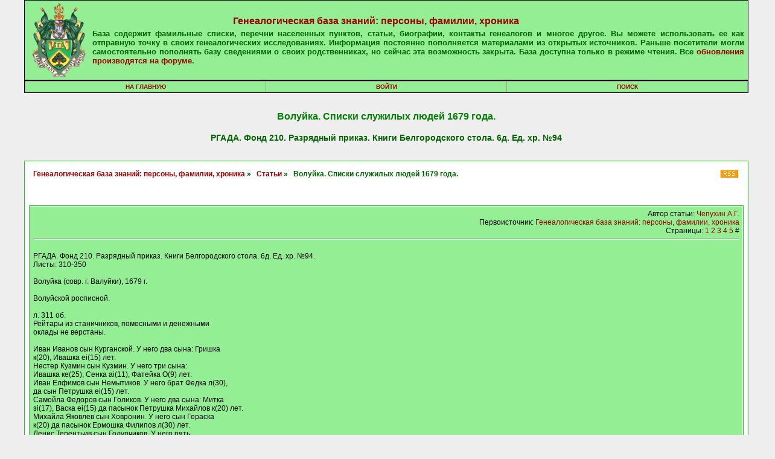

--- FILE ---
content_type: text/html; charset=windows-1251
request_url: https://baza.vgd.ru/11/77681/?pg=all
body_size: 17685
content:
<!DOCTYPE HTML PUBLIC "-//W3C//DTD HTML 4.0 Transitional//EN">
<html><head>
<meta name="yandex-verification" content="9414f5561578534f" />

<link rel="image_src" href="https://vgd.ru/img/vgdfeed.gif" />
<meta name="viewport" content="width=device-width, initial-scale=0.8">
<meta name="yandex-verification" content="715c8797ce348dc5" />
<meta name="mrc__share_description" content="На этой странице сайта 'Всероссийское генеалогическое древо' может быть интересная вам информация о ваших предках:">
<!--
<script type="text/javascript" src="https://vk.com/js/api/share.js?9" charset="windows-1251"></script>
-->
<script type="text/javascript">

document.addEventListener('DOMContentLoaded', function() {
//   console.log('document is ready. I can sleep now');

var sh;
var ls;

sh=document.location.host;
//alert (sh);
ls=document.getElementsByTagName('a');

//console.log(sh);

//if (false)
for (i=0; i<ls.length;i++)
{
//console.log(ls[i].host);

if((ls[i].host!=sh)
&&
(ls[i].host!='vgd.ru')
&&
(ls[i].host!='docs.vgd.ru')
&&
(ls[i].host!='www.vgd.ru')
&&
(ls[i].host.toUpperCase().indexOf("YOUDO.COM") == -1)
&&
(ls[i].host!='youdo.ru')
&&
(ls[i].host!='www.youdo.ru')
&&
(ls[i].host!='youdo.com')
&&
(ls[i].host!='www.youdo.com')
&&
(ls[i].host!='forum.vgd.ru')
&&
(ls[i].host!='baza.vgd.ru')
&&
(ls[i].host!='base.vgd.ru')
&&
(ls[i].host!='top.list.ru')
&&
(ls[i].host!='liveinternet.ru')
//&&
//(ls[i].host!='yandex.ru')
&&
(ls[i].host!='top100.rambler.ru')
&&
(ls[i].host!='www.liveinternet.ru')
&&
(ls[i].host!='intboard.ru')
&&
(ls[i].host!='www.nic.ru')
&&
(ls[i].host!='nic.ru')
&&
(ls[i].host!='yandex.ru')
&&
(ls[i].host!='money.yandex.ru')
&&
(ls[i].host!='an.yandex.ru')
&&
(ls[i].host!='www.yandex.ru')
&&
(ls[i].host!='russia-israel.ru')
&&
((ls[i].host).length > 1)
&&
(ls[i].protocol!='javascript:')
)
    {
	ls[i].href='https://'+sh+'/go/go.php?url='+ls[i].href;
	console.log('https://'+sh+'/go/go.php?url='+ls[i].href);
    }
else
if (ls[i].href.indexOf('://www.vgd.ru/index.php?t=') != -1)
    {
	console.log(ls[i].href);
	ls[i].host='baza.vgd.ru';
    }
}}
);
</script>



<meta name="description" content="Статья на тему 'Волуйка. Списки служилых людей 1679 года.' (РГАДА. Фонд 210. Разрядный приказ. Книги Белгородского стола. 6д. Ед. хр. №94). Опубликована: 12.01.2010" />

<meta http-equiv="Content-Type" content="text/html; charset=windows-1251"/>
<title>
Волуйка. Списки служилых людей 1679 года. :: Статьи</title>
<base href="//baza.vgd.ru">
<link rel="stylesheet" href="//baza.vgd.ru/styles/vgd/vgd.css?v=1" type="text/css"><link rel="alternate" type="application/rss+xml" title="Волуйка. Списки служилых людей 1679 года." href="rss.php?t=77681&amp;count=10"><script type="text/javascript" src="styles/common.js" defer="defer"></script>
</head><body onLoad="ch_imgs();">
<table align=center class="title" width=100%><tr><td><a href="https://www.vgd.ru/"><img src="//baza.vgd.ru/genealogy-icons.png" border=0 alt="Всероссийское Генеалогическое Древо"></a></td>
<td>


<h4 style="position: relative; left: -70px; margin: 5px 5px 1px 5px; font-size: 16px; font-weight: bolder; font-family: Arial; text-align: center;"><a href="./">Генеалогическая база знаний: персоны, фамилии, хроника</a></H4>
<table align="left"><tr><td><H2><p  align="justify"><font size=-1>База содержит фамильные списки, перечни населенных пунктов, статьи, биографии, контакты генеалогов и многое другое.
Вы  можете использовать ее как отправную точку в своих генеалогических
исследованиях. Информация постоянно пополняется материалами из
открытых  источников. Раньше посетители могли самостоятельно пополнять
базу сведениями о своих родственниках, но сейчас эта возможность закрыта. База
доступна только в режиме чтения. Все <a href='https://forum.vgd.ru'>обновления производятся на форуме</a>.</font>
</p>
</H2>
</td>
</table></td>
</tr></table>
<table cellspacing=1 align=center class="mainmenu"><tr>
<td class="menuentry"><a href="https://www.vgd.ru">На главную</a></td>
<!--<td class="menuentry2"><a href="index.php?a=rules&amp;m=profile">РЕГИСТРАЦИЯ</a></td>-->
<td class="menuentry"><a href="index.php?a=login&amp;m=profile">Войти</a></td>
<!--<td class="menuentry"><a href="index.php?a=listusers&amp;m=profile">Пользователи</a></td>-->
<!--<td class="menuentry"><a href="index.php?a=online&amp;m=profile">Присутствующие</a></td>-->
<!--<td class="menuentry"><a href="index.php?m=search">Поиск</a></td>-->
<td class="menuentry"><a href="https://vgd.ru/search/">Поиск</a></td>
<!--<td class="menuentry"><a href="index.php?m=filelist">Файлы</td>-->
<!--<td class="menuentry"><a href="index.php?m=newpost&amp;a=view_updated">Обновившиеся темы</a></td>-->
</tr></table>

<center><h1 style='margin: 30px 0px 0px 0px;'>Волуйка. Списки служилых людей 1679 года.</h1><br><h2 style='text-align: center; margin: 0px 150px 30px 150px;'>РГАДА. Фонд 210. Разрядный приказ. Книги Белгородского стола. 6д. Ед. хр. №94</h2></center>
<table align=center class="outertable" cellspacing=1 cellpadding=6><tr>


<td>
<table align=center class="locations" cellspacing=1 cellpadding=6><tr><td><h6>
<a class=inverse href="index.php">Генеалогическая база знаний: персоны, фамилии, хроника</a> &raquo; &nbsp; <a class=inverse href="11/">Статьи</a> &raquo; &nbsp; Волуйка. Списки служилых людей 1679 года.</h6></td><td width="1" align="right">

<!--
<script type="text/javascript" src="//yandex.st/share/share.js" charset="utf-8"></script>
<div class="yashare-auto-init" data-yashareL10n="ru" data-yashareType="icon" data-yashareQuickServices="yaru,vkontakte,facebook,twitter,odnoklassniki,moimir,lj,friendfeed,moikrug,gplus,pinterest,surfingbird" style="text-align: right; margin: 0px;"></div>
-->

</td><td width="0" align="right" style="margin-left: 0px; margin-right: 0px; padding-left: 0px; padding-right: 0px;">
</td>

<td width=32><a href="rss.php?t=77681&amp;count=10">
<img border=0 alt="RSS" src="//baza.vgd.ru/styles/vgd/rss.png"></a></tr></table>
<br><div style='padding: 0px 0px 10px 0px;'><center>

<table>
<tr>
<td style="width: auto;">

</td>
<td>

<!-- Yandex.RTB R-A-191795-7 -->
<div id="yandex_rtb_R-A-191795-7"></div>
<script type="text/javascript">
    (function(w, d, n, s, t) {
        w[n] = w[n] || [];
        w[n].push(function() {
            Ya.Context.AdvManager.render({
                blockId: "R-A-191795-7",
                renderTo: "yandex_rtb_R-A-191795-7",
                async: true
            });
        });
        t = d.getElementsByTagName("script")[0];
        s = d.createElement("script");
        s.type = "text/javascript";
        s.src = "//an.yandex.ru/system/context.js";
        s.async = true;
        t.parentNode.insertBefore(s, t);
    })(this, this.document, "yandexContextAsyncCallbacks");
</script>

</td>
<td style="width: auto;">

</td>
</tr>
</table>

<!--
<A href="http://forum.vgd.ru/151/?a=poisk_ludej" target="_top">Поиск людей</A> с помощью генеалогического сообщества
-->

</center></div><table class="innertable" width="100%" cellpadding=15 cellspacing=1>
<tr><td class="article"><div style="text-align: right">
Автор статьи: <a href="mailto:chepukhin@tolcom.ru">Чепухин А.Г.</a><br>
Первоисточник:
<a href="//baza.vgd.ru">Генеалогическая база знаний: персоны, фамилии, хроника</a><br>
Страницы: <a href="11/77681/?pg=0">1</a> <a href="11/77681/?pg=1">2</a> <a href="11/77681/?pg=2">3</a> <a href="11/77681/?pg=3">4</a> <a href="11/77681/?pg=4">5</a> #</div><hr><br>
  РГАДА. Фонд 210. Разрядный приказ. Книги Белгородского стола. 6д. Ед. хр. №94.<br />Листы: 310-350 <br /><br />Волуйка (совр. г. Валуйки), 1679 г.<br /><br />Волуйской росписной. <br /><br />л. 311 об.<br />Рейтары из станичников, помесными и денежными<br />оклады не верстаны.<br /><br />Иван Иванов сын Курганской. У него два сына: Гришка<br />к(20), Ивашка еi(15) лет.<br />Нестер Кузмин сын Кузмин. У него три сына:<br />Ивашка ке(25), Сенка аi(11), Фатейка О(9) лет.<br />Иван Елфимов сын Немытиков. У него брат Федка л(30),<br />да сын Петрушка еi(15) лет.<br />Самойла Федоров сын Голиков. У него два сына: Митка<br />зi(17), Васка еi(15) да пасынок Петрушка Михайлов к(20) лет.<br />Михайла Яковлев сын Ховронин. У него сын Гераска<br />к(20) да пасынок Ермошка Филипов л(30) лет.<br />Денис Терентьив сын Голупчиков. У него пять<br />братов: Андрюшка ле(35), Гаврилка ке(25), Митка кг(23),<br />Ивашка зi(17), Стенка гi(13); у него ж два сына: Гришка<br />Оi(19), Федка з(7) лет.<br />Михайла Логвинов сын Логвинов. У него четыре сына:<br />л. 312.<br />Логвинка ле(35), Ивашка к(20), Антошка еi(15), Фомка з(7) лет.<br />Данила Марков сын Макаров. У него два сына: Нестерка<br />ке(25), Сенка аi(11) лет.<br />Григорей Андреев сын Шунин. У него два брата: Право<br />торка ле(35), Ивашка ке(25) да сын Семиешка i(10) лет.<br />Артемей Василев сын Ащеулов. У него три сына:<br />Митка ке(25), Гришка к(20), Митка i(10) лет.<br />Петр Сергеев сын Резанов. У него зять Мишка Семе<br />нов сын л(30) лет.<br />Яков Лукянов сын Голев. У него сын Ивашка л(30) лет.<br />Антон Иванов сын Поминов. У него брат Гаврилка л(30)<br />да два сына: Алешка еi(15), Якушка О(9) лет.<br />Тимофей Михайлов сын Уваров. У него брат Пронка ле(35)<br />да сын Гришка ке(25) лет.<br />Федор Петров сын Лобанин. У него три сына: Фомка лг(33),<br />л. 312 об.<br />Логвинка зi(17), Ивашка i(10) лет.<br />Назар Кузмин сын Ловягин. У него брат Гришка л(30)<br />да три сына: Антошка зi(17), Юрка вi(12), Терешка е(5) лет.<br />Григорей Логвинов сын Логвинов. У него брат Исанка л(30)<br />да сын Федотка г(3) лет.<br />Селиван Родионов сын Антонов. У него сын Афонка г(3) лет.<br />Голохтион Василев сын Адоевцов. У него брат Гришка<br />ке(25) лет.<br />Степан Тихонов сын Кочетыгов. У него брат Мишка<br />ка(21) лет.<br />Федор Федоров сын Ветров. У него брат Филка л(30) да сын<br />Максимка гi(13) лет.<br />Гаврила Меркулов сын Пригаринов. У него три сына:<br />Мишка зi(15), Якушка гi(13), Паршка з(7) лет.<br />Корней Родионов сын Антонов. У него три сына: Васка ке(25),<br />л. 313<br />Фролка иi(18), Логвинка и(8) лет.<br />Иван Алексеев сын Малютин. У него сын Васка е(5) да па<br />сынок Корнюшка аi(11) лет<br />Козма Ананев сын Сторокожей. У него пят сынов:<br />Ивашка болшой л(30), Ивашка меншой к(20), Левка зi(17),<br />Ивашка i(10), Куземка О(9) лет.<br />Андрей Григорев сын Тимошинов. У него три сына:<br />Серешка еi(15), Левка и(8), Алешка е(5) лет.<br />Родион Андреев сын Полтинин. У него брат Холимо<br />шка ле(35) лет.<br />Иван Андреев сын Антюхин. У него сын Прошка<br />еi(15) лет.<br />Игнат Афонасьев сын Бессонов. У него брат Левка<br />к(20) лет.<br />Яков Андреев сын Щокин. У него два сына: Кузем<br />ка ке(25), Ивашка к(20) лет.<br />л.313 об.<br />Иван Михайлов сын Уваров. У него два сына: Ивашка<br />ле(35), Бариска дi(14) лет.<br />Фрол Ивьевив сын Герасимов. У него брат Ларка ке(25)<br />да сын Микитка вi(12) лет.<br />Петр Аристов сын Косого. У него два сына: Данилка<br />к(20), Ивашка гi(13) лет.<br />Степан Лазарев сын Ланин. У него два брата: Максимка<br />ке(25), Ивашка к(20), да сын Лучка з(7) лет.<br />Гаврила Наумов сын Катунин. У него два сына:<br />Бариска ке(25), Мишка i(10) лет.<br />Гаврила Исаев сын Тишеков. У него три сына: Улянка<br />еi(15), Фролка вi(12), Ермошка О(9) лет.<br />Микифор Григорев сын Ильин. У него два сына: Федка<br />ке(25), Федка к(20) лет.<br />Иван Дмитриев сын Петелин. У него сын Максимка ке(25),<br />да два внука: Васка еi(15), Ивашка вi(12) лет.<br />л.314<br />Игнат Григорев сын Хахилев. У него брат Моска ке(25)<br />да сын Федка еi(15) лет.<br />Фома Максимов сын Бабенков. У него три брата:<br />Ивашка л(30), Пашка ке(25), Логвинка к(20) лет.<br />Федор Гаврилов сын Кузнецов. У него брат Афонка<br />л(30) лет.<br />Кирила Сидоров сын Щетинин. У него два брата:<br />Илюшка ке(25) да Илюшка ж еi(15) лет.<br />Матвей Федоров сын Шеломов. У него брат Трушка<br />к(20) лет.<br />Григорей Осипов сын Голиков. У него брат Юрка к(20) лет.<br />Фрол Михайлов сын Шацкой. У него два брата: Кост<br />ка л(30 да Марчка к(20) лет.<br />Иван Евдокимов сын Волков. У него брат Савка к(20) лет.<br />Афонасей Сидоров сын Жиров. У него два брата: Мишка ке(25),<br />л. 314 об.<br />Стенка кг(23) лет.<br />Леонтей Дмитреив сын Сизого. У него два сына:<br />Петрушка ке(25), Мартинка к(20) лет.<br />Фрол Мелентьев сын Кровопусков. У него три сына:<br />Илюшка к(20), Васка зi(17), Филка вi(12) лет.<br />Игнатей Иванов сын Сторокожев. У него два брата:<br />Алешка зi(15), Бариска i(10) лет.<br /><br />Всево полковые службы рейтар Н(50) человек,<br />де(тей) у них, и брати, и племянников, и всяких свойственников<br />РИ(108) человек.<br /><br />л. 315<br />Городовые службы станичные атоманы и ездоки, поме<br />сными и денежны(ми) оклады не верстаны.<br /><br />                     А(1) Станица<br />                         атоман<br />Терентей Федосеев сын Корякин. У него три сына: Сенка<br />кв(22), Семиешка дi(14), Афонка вi(12) лет.<br />                         ездоки:<br />Тимофей Семенов сын Колачников. Адинак.<br />Иван Сидоров сын Носатого. У него два брата: Серешка<br />ка(21), Мишка еi(15) лет.<br />Василей Колинин сын Корытов. Адинак.<br />Кирила Иванов Санеев. У него сын Федка о(9) да зять<br />Екимка Василив ле(35) лет.<br />Мокей Родионав сын Грибанов. У него брат Ивашка л(30) лет.<br />л. 315 об.<br />                      В(2) Станица<br />                          атоман<br />Афонасей Иванов сын Мухин. Одинак.<br />                          ездоки:<br />Козма Гаврилов Кочкин. У него два брата: Андрюшка<br />л(30), Еремка кг(23) лет.<br />Прокофей Игнатив сын Фролов. У него два сына: Филка и(8),<br />Ивашка з(7) лет.<br />Данила Сергеев сын Ребинин. У него два брата: Ивашка Оi(19),<br />Артюшка i(10) лет.<br />Афонасей Герасимов сын Шевелев. У него два сына: Кирюшка<br />вi(12), Ивашка и(8) лет.<br />Афонасей Антонов сын Жерлицын. У него два брата:<br />Якушка к(20), Пронка еi(15) лет.<br /><br />                      Г(3) Станица<br />                         атоман<br />Григорей Самсонов сын Худеков. У него сын Пронка кв(22)<br />л.316<br />да внук Бариска вi(12) лет<br />                          ездоки:<br />Мокей Михайлов сын Алтухов. У него два сына: Федка<br />кв(22), Сенка к(20) лет.<br />Федор Иванов сын Яковлев. Адинак.<br />Назар Сидоров сын Еремин. У него брат<br />Демка ке(25) лет.<br />Иван Свиридов сын Свиридов. У него четыре бра<br />та: Федка л(30), Якушка ке(25), Куземка еi(15),<br />Ивашка аi(11) лет.<br /><br />                       Д(4) Станица<br />                          атоман<br />Леонтей Семенов сын Подшивалов. У него три сына:<br />Матюшка зi(15), Ивашка дi(14) да Ивашка ж вi(12) лет.<br />                         ездоки:<br />Алексей Герасимов сын Авчинников. У него два сына:<br />Логвинка к(20), Гераска иi(18) лет.<br />л. 316 об.<br />Алексей Максимов сын Винокуров. Адинак.<br />Савелей Симонов сын Шацкой. У него сын Гришка<br />кв(22) да зять Якушка Петров сын Нефедов ке(25) лет.<br />Харлан Терентьев сын Долгова. У него сын Петрушка<br />О(9) да племянник Петрушка Семенов сын Князев вi(12) лет.<br /><br />                     Е(5) Станица<br />                          атоман<br />Иван Аникеев сын Деревенской. У него два брата:<br />Куземка да Демка по гi(13) лет.<br />                          ездоки:<br />Михайла Иванов сын Русанов. У него два сына: Петрушка<br />зi(15) Иевка дi(14) лет.<br />Евдоким Володимеров сын Милохин. У него брат Ми<br />шка л(30) лет.<br />Федор Порфенов сын Углов. У него брат Аврамка ке(25) лет.<br />Василей Максимов сын Максимов. У него два сына:<br />л. 317<br />Малешка ке(25), Алешка к(20) лет.<br /><br />                    S(6) Станица<br />                        атоман<br />Григорей Иванов сын Чюрсин. У него сын Оска к(20) лет.<br />                        ездоки:<br />Григорей Микитин сын Межеков. Адинак.<br />Леонтей Авилов сын Девочкин. У него брат Фомка<br />вi(12) лет.<br />Дмитрей Кузмин сын Прибылого. У него брат Алешка еi(15) лет.<br />Борис Михайлов сын Авчинников. У него два брата: Ро<br />машка к(20), Алешка еi(15) да сын Данилка О(9) лет.<br />Лукьян Семенов сын Шварев. У него три сына: Митка к(20),<br />Федотка Оi(19), Гришка еi(15) лет.<br /><br />                     З(7) Станица<br />                         атоман<br />Родион Иванов сын Савелив. У него брат Матюшка к(20) лет.<br />                         ездоки:<br />Сергей Артемов сын Стренков. У него брат Петрушка к(20) лет.<br />л. 317 об.<br />Иван Иванов сын Сурин. У него сын Петрушка и(8) лет.<br />Терентей Петров сын Рысухин. У него два сына: Ивашка<br />да Ивашка ж дi(14) лет.<br />Сергей Иванов сын Деревенской. У него сын Екимка еi(15) лет.<br />                      из рейтар:<br />по розбору в нынешнем во рпз(187/1679)м году за розореня воинскими<br />людей и за скудость и за одиночества отставлен и служит<br />ездоцкоя службу:<br />Юрья Савостьянов сын Волков. У него два сына: Ивашка<br />гi(13), Ивдокимка i(10) лет.<br /><br />                   И(8) Станица<br />                      атоман<br />Тимофей Максимов сын Гвоздев. У него два сына: Данилка<br />еi(15), Якушка О(9) лет.<br />                      ездоки:<br />Дмитрей Иванов сын Иванов. У него три сына: Алешка зi(17), Макси<br />мка еi(15), Федка i(10) лет.<br /><br />л.318<br />Конныя стрелцы<br /><br />Оксен Родионав сын Косков. У него сын Митка гi(13) лет.<br />Кузма Евсевев сын Алтобаевской. У него брат<br />Бариска кв(22) лет.<br />Кирила Елистратов сын Косков. У него два сына:<br />Якушка зi(15), Наумка вi(12) лет.<br />Иван Данилов сын Бесхмелицын. У него пасынок<br />Титка и(8) лет.<br />Леонтей Степанов сын Глаткой. У него три сына:<br />Екимка кв(22), Елистратка вi(12), Лазарка г(3) лет.<br />Тимофей Ерофеев сын Зиборов. Адинак.<br />Иван Колинин сын Корытав. У него брат Мишка кг(23) лет.<br />Осип Филипов сын Пригаринав. У него сын Сенка<br />О(9) лет.<br />л. 318 об.<br />Илья Тимофеев сын Тинков. У него два сына: Петруш<br />ка еi(15), Потапка вi(12) лет.<br />Логвин Филипов сын Пригаринав. У него брат Васка<br />ке(25) лет.<br />Агафон Иванов сын Харин. У него брат Сазонка ке(25) лет.<br />Афонасей Федоров сын Кочетав. У него два бра<br />та: Петрушка к(20), Васка еi(15) лет.<br />Иван Борисав сын Косков. Адинак.<br />Петр Филипав сын Худяков. У него сын Серешка кв(22) лет.<br />Иван Микитин сын Панин. У него два сына: Игнашка Оi(19),<br />Алешка гi(13) лет.<br />Иван Володимерав сын Нефедав. У него брат Савка<br />Оi(19) лет.<br />Донила Иванов сын Кудрявцав. Адинак.<br />Восилей Восилев сын Панин. Адинак.<br />л. 319<br />Иван Восилев сын Панин. Адинак.<br />Иван Иванов сын Дуткин. У него сын Митка к(20) лет.<br />Родион Дорофеев сын Елшин. У него сын Ермолка<br />вi(12) лет.<br />Иван Андреев сын Полтинин. У него сын Васка вi(12) лет.<br />Наум Иванов сын Юдин. У него четыря брата: Фетка ке(25),<br />Сенка ке(25), Митка иi(18), Алешка еi(15) лет.<br />Ульян Ларионав сын Селиверстав. У него два сына: Ромаш<br />ка еi(15), Алешка е(5) лет.<br />Борис Зотав сын Смирного. У него брат Микитка иi(18) лет.<br />Кондратей Аникеев сын Анисимав. У него зят Якушка<br />ле(35) да пасынак Ивашка О(9) лет.<br />Яков Елистратов сын Шевеков. У него сын Якушка<br />i(10) лет.<br />л. 319 об.<br />Фома Емелянав сын Шерапав. У него сын Митка иi(18) лет.<br />Восилей Родионав сын Потанин. У него брат Петрушка к(20) лет.<br />Осип Афонасев сын Ченцов. У него три сына: Панкрашка к(20),<br />Федка еi(15), Гришка i(10) лет.<br />Юря Андреев сын Полтинин. У него сын Митка Оi(19) лет.<br />Молофей Кузмин сын Лихвенцав. Адинак.<br />Еуфим Савостьянав сын Змеяв. Адинак.<br />Ларион Тимофеев сын Коренев. У него брат Юрка ке(25) лет.<br />Восилей Дмитреяв сын Жаров. У него сын Савка е(5) лет.<br />Степан Иванов сын Полтинин. У него брат Лунка кг(23) лет.<br />Яков Мотвеев сын Акиншин. У него брат Куземка ме(45) лет.<br />Родион Иванов сын Нефедов. У него сын Матюшка е(5) лет.<br />Восилей Микитин сын Пригаринав. У него брат Бориска<br />Оi(19) лет.<br />л. 320<br />Восилей Филипав сын Найденав. Адинак.<br />Архип Игнатов сын Конанов. Адинак.<br />Сергей Говрилов сын Деревенскай. У него сын Куска е(5) лет.<br />Восилей Афонасев сын Волканитинав. Адинак.<br />Степан Восилив сын Жариков. У него брат Юрка кг(23) лет.<br />Сафрон Ларионав сын Звягин. У него брат Федка кг(23) лет.<br />Михайла Зотов сын Зеленинов. У него два брата:<br />Лазарка Оi(19), Алешка гi(13) лет.<br />Борис Анофреяв Звягин. У него брат Ивашка ле(35) лет.<br />Фрол Степанав сын Храпов. У него два сына: Ивашка л(30),<br />Евсейка е(5) лет.<br />Андрей Аносав сын Жерлицын. У него сын Васка гi(13) лет.<br />Ананя Потапав сын Рысухин. Адинак.<br />л. 320 об.<br />Афонасей Оксенав сын Касков. У него брат Стенка кг(23) лет.<br />Иван Афонасев сын Турандин. У него брат Поликарпка кг(23) лет.<br />Федар Елистратов сын Шербаков. У него пасынак Алешка гi(13) лет.<br />Федар Андреев сын Шушпонав. У него два брата: Петрушка<br />кг(23), Архипка иi(18) лет.<br />Илья Ильин сын Шумилин. У него три брата: Говрилка<br />к(20), Васка еi(15), Максимка гi(13) лет.<br />Матвей Говрилов сын Межаков. Адинак.<br />Родион Прокофьев сын Копылов. У него два брата:<br />Куземка ке(25), Демка к(20) лет.<br />Тимофей Степанав сын Адоевцав. У него племянник<br />Ивашка кг(23) да зять Игнашка ке(25) лет.<br />Перфилей Петров сын Нефедов. Адинак.<br />Савелей Перфилев сын Петров. У него брат Ивашка кв(22) лет.<br />л. 321<br />Трофим Иванов сын Монаков. У него брат Акимка к(20) лет.<br />Авдей Михайлов сын Золатарев. У него сын Петрушка еi(15) лет.<br />Ларион Семенов сын Звягин. У него сын Артюшка к(20) лет.<br />Андрей Григорев сын Чюжинав. У него сын Мишка аi(11) лет.<br />Семен Торасов сын Зайцев. У него сын Акимка ке(25) лет.<br />Наум Говрилов сын Волканитинав. Адинак.<br />Михайло Антонав сын Гребенкин. У него два брата: Ларка<br />ке(25), Говрилка еi(15) лет.<br />Марка Михайлов сын Звягин. У него сын Фетка к(20) лет.<br />Герасим Денисов сын Сумин. Адинак.<br />Лукян Авдеев сын Маркав. У него два сына: Васка л(30),<br />Тимошка ке(25) лет.<br />Совелей Деменетьев сын Нойденав. У него брат Говрилка<br />к(20) лет.<br />л. 321 об.<br />Иван Ильин сын Беляев. У него два брата: Данилка<br />к(20), Евтюшка еi(15) лет.<br />Игнатей Корнеев сын Духин. Адинак.<br />Козма Петров сын Кочкин. У него брат Евдокимка л(30) лет.<br />Семен Федорав сын Дронин. У него брат Власка дi(13) лет.<br />Козма Петров сын Естюхин. Адинак.<br />Федар Григорев сын Храпав. У него сын Архипка е(5) лет.<br />Фрол Микулин сын Гунбин. У него сын Микулка е(5) лет.<br />Мартин Хорланав сын Потемкин. У него сын Логвинка i(10) лет.<br />Федар Родионав сын Углав. Адинак.<br />Иван Иванов сын Турандин. У него сын Сенка<br />i(10) лет.<br />Из рейтар в конные стрелцы<br />Борис Фомин сын Тинков. У него сын Митка еi(15) лет.<br />л. 322.<br />Кузма Перфиляв сын Винокуров. Адинак.<br />Зиновей Иванов сын Бочарников. У него пасынок Ивашка<br />и(8) лет.<br />Аверкей Леонтьев сын Черныцев. У него два сына: Ивашка<br />еi(15), Бориска i(10) лет.<br />Савелей Ононанин сын Фомин. У него сын Фролка еi(15) лет.<br /><br />Конных стрелцов с своим ружем ОЕ(75) человек,<br />з государевым ружьем S(6) человек, без ружя<br />Е(5) человек.<br />И всево конных стрелцов ПS(86) человек.<br />Детей у них, и брати, и племянников, и всяких<br />свойственников ПВ(82) человека.<br />л. 322 об.<br />Пешия стрелцы<br /><br />Емеля Совеляв сын Совеляв. У него два пасынка:<br />Паршка кв(22), Афонка гi(13) лет.<br />Прокофей Микулин сын Нуголнай. Адинак.<br />Андрей Семенов сын Лемзяков. У него два сына: Федотка<br />ке(25), Ивашка вi(12) лет.<br />Тимофей Андреев сын Винакурав. У него брат Минка<br />кг(23) лет.<br />Михайла Илин сын Пометав. У него два пасынка: Сенка<br />еi(15), Левка О(9) лет.<br />Григорей Пракофьев сын Лаптев. У него два сына: Савка<br />гi(13), Сенка i(10) лет.<br />Исай Ильин сын Пометав. У него два сына: Ивашка ке(25),<br />Митка к(20) лет.<br />Иван Иванов сын Богословскай. У него два сына: Еким<br />ка к(20), Филка еi(15) лет.<br />л. 323<br />Алексей Мартинав сын Колупаев. У него сын Куземка<br />… лет.<br />Иван Авдеев сын Колпачков. У него два брата: Зо<br />харка л(30), Афонка ке(25) лет.<br />Дементей Емелянав сын Емелянав. У него три<br />сына: Антош(ка) к(20), Оска si(16), Гришка гi(13)лет.<br />Сидар Нефедав сын Бусловскай. У него два брата: Левка<br />гi(13) лет.<br />Юда Семенав сын Косякин. У него сын Макушка<br />еi(15) лет.<br />Савелей Тимофеев сын Тимофеев. У него два сына:<br />Стенка Оi(19), Куземка е(5) лет.<br />Клемен Афонасев сын Зарубин. У него сын Микит<br />ка зi(17) лет.<br />Еким Иванав сын Корякин. У него брат Самсонка л(30) лет.<br />Тимофей Степанов сын Агеев. У него сын Марчка i(10) лет.<br />л. 323 об.<br />Володимер Иванав сын Аркатов. У него два сына: Спи<br />ридонка к(20), Мишка дi(14) лет.<br />Борис Степанав сын Глаткай. У него сын Гришка дi(14) лет.<br />Говрила Иванов сын Полтинин. У него  брат Исайка к(20) лет.<br />Андрей Андросов сын Андросав. У него два сына:<br />Ивашка ке(25), Екимка к(20) лет.<br />Козма Гаврилов сын Межаков. Адинак.<br />Никан Иванов сын Малцов. У него при(е)маш Левка<br />еi(15) лет.<br />Иван Савеляв сын Коренев. Адинак.<br />Ларион Илин сын Саловой. Адинак.<br />Яков Семенав сын Головин. У него зять Ивашка л(30) лет.<br />Хорлан Кирсанов сын Ситникав. Адинак.<br />л. 324<br />… Филипав сын Шелаев. У него брат Мартинка к(20),<br />да сын Ивашка i(10) лет.<br />Михайло Андреев сын Шелаев. Адинак.<br />Козма Дорофеев сын Дорофеев. У него брат Афон<br />ка ке(25) лет.<br />Дмитрей Алексеев сын Дремин. У него два сына: Фет<br />ка еi(15), Ивашка вi(12) лет.<br />Афонасей Иванов сын Несвоев. У него два брата:<br />Елисейка ле(35), Сенка кг(23) лет.<br />Григорей Алексеев сын Дремин. У него брат Васка<br />кв(22) лет.<br />Евдоким Василев сын Пчелинцов. У него два сына:<br />Ивашка ке(25), Говрилка si(16) лет.<br />Семен Филипав сын Резанов. Адинак.<br />Потап Кузмин сын Прибылого. Адинак.<br />л. 324 об.<br />Восилей Петров сын Петров. Адинак.<br />Федар Акимов сын Ботраков. Адинак.<br />Терентей Кондратев сын Постовал. У него сын<br />Васка л(30) лет.<br />Кирила Евсеев сын Евсеев. Адинак.<br />Яков Агафонав сын Конищев. Адинак.<br />Родион Афонасев сын Зарубин.У него два сына:<br />Ивашка иi(18), Сенка е(5) лет.<br />Козма Петров сын Зарубин. Адинак.<br />Леонтей Федоров сын Звягин. У него сын Савостка<br />аi(11) лет.<br />Алимпей Павлов сын Песяукав. У него два сына: Левка<br />тритцати, Антошка к(20) лет.<br />Трофим Мартинав сын Сториков. Адинак.<br />л. 325<br />Василей Мартинав сын Стариков. Адинак.<br />Леонтей Андреев сын Кавелин. Адинак.<br />Иван Тарасев сын Найденав. У него сын Афонка<br />вi(12) лет.<br />л. 325 об.<br />Из рейтар в пешия стрелцы<br />Иван Григорев сын Уколов. У него сын Филка<br />з(7) лет.<br /><br />л. 326<br />(продолжение станичников с 8 станицы)<br />Антон Григорев сын Рысухин. У него два сына: Сидорка<br />еi(15), Зиновка вi(12) лет.<br />Филип Наумов сын Кубаев. У него два брата: Мар<br />чка иi(18), Сенка еi(15) лет.<br />Захарей Петров сын Колтоков. У него брат Васка ки(28) лет.<br />                      из рейтар:<br />по разбору в нынешнем во рпз(187/1679)м году за розореня от воин<br />ских людей и за (с)кудость и за одиночество отставлен,<br />а служит ездоцкоя служба<br />Степан Кондратев сын Чеботов. У него два сына:<br />Микитка ле(35), Гришка ке(25) лет.<br /><br />                  О(9) Станица<br />                     атоман<br />Василей Андреев сын Столповской. У него два сына:<br />Ивашка аi(11), Сидорка i(10) лет<br />                     ездоки:<br />Иван Захарев сын Елизаров. У него два сына: Митка еi(15),<br />Якушка iа(11) лет.<br />л. 326 об.<br />Аврам Михайлов сын Швецов. У него сын Савость<br />ка кв(22) лет.<br />Андрей Лукянов сын Бекетов. У него брат Петрушка кв(22) лет.<br />Савелей Федосеев сын Свидовской. Адинак.<br />Козма Иванов сын Посохов. Адинак.<br /><br />                 I(10) Станица<br />                    атоман<br />Самойла Савелев сын Немого. У него брат Федотка к(20) лет.<br />                    ездоки:<br />по розбору в нынешнем во рпз(187/1679)м году за розореня от воинских<br />людей и за скудость и за одиночества отставлен и служит<br />ездоцкоя службу:<br />Яков Барисов сын Тишеков. Адинак.<br />Иван Сидоров сын Зиборов. У него два брата: Илюшка<br />оi(19), Левка еi(15) лет.<br />л. 327<br />Василей Федосов сын Рысколцов. У него сын Тимошка з(7) лет.<br />Иван Семенов сын Седякин. (Седельников) У него брат Бариска л(30) да три<br />сына: Игнатка дi(14), Хоритонка i(10), Митка и(8) лет.<br />Василей Елисеев сын Сурин. У него брат Митка ке(25) лет.<br /><br />                 AI(11) Станица<br />                      атоман<br />Василей Тимофеев сын Гомоюнов. У него два сына:<br />Аврамка ке(25), Алешка к(20) лет.<br />                      ездоки:<br />Василей Афонасев сын Уланчиков. У него два сына: Ефрем<br />ка i(10), Колинка з(5) лет.<br />Козма Сидоров сын Найденов. У него брат Васка Оi(19) да два<br />сына: Аврамка О(9), Силка и(8) лет.<br /> Михайла Иванов сын Посохов. У него брат Тимошка ке(25)<br />да два сына: Першка аi(11), Васка О(9) лет.<br />                    из рейтар<br />по розбору в нынешнем во рпз(187/1679)м году за скудость<br />л. 327 об.<br />и разореня от воинских людей и за одиночество отставлен<br />и служит ездоцкоя службу:<br />Алексей Дмитриев сын Бабенков. Адинак.<br /><br />                ВI(12) Станица<br />                    атоман<br />Тихон Костентинов сын Рысколцов. У него брат Устинка<br />зi(17) да сын Гришка з(7) лет.<br />                    ездоки:<br />Сафон Антонов Зернов. У него пасынок Стенка ке(25)<br />да сын Прошка еi(15) лет.<br />Кондратей Сафонов сын Болдырев. Адинак.<br />Перфилей Кондратив сын Лунин. У него шурин Ивашка<br />ке(25) да сын Алешка з(7) лет.<br />Василей Родионов сын Родионов. У него сын Митка аi(11) лет.<br />Логвин Марков сын Марков. У него сын Бариска О(9) лет.<br />л. 328<br />Мотвей Степанов сын Асеев. У него сын Митка з(7) лет.<br /><br />                 ГI(13) Станица<br />                    атоман<br />Данила Василив сын Семенов. У него два брата:<br />Волотка ле(35), Сидорка ке(25) да сын Алешка еi(15) лет.<br />                   ездоки:<br />Михайла Мокеев сын Елшил (Елшин). У него два брата:<br />Ивашка болшой к(20), Ивашка меншой з(7) лет.<br />Евсей Матвеив сын Сторокожей. У него три сына:<br />Митка к(20), Алешка еi(15), Якушка вi(12) лет.<br />Потап Еремин сын Коверин. У него брат Титка к(20) лет.<br /><br />                 ДI(14) Станица<br />                    атоман<br />л.328об.<br />Прокофей Василив сын Лазарев. У него сын Левка к(20) лет.<br />                   ездоки:<br />Евдоким Степанов сын Межеков. Адинак.<br />Аким Федоров сын Ветров. У него два сына: Ивашка<br />зi(17), Андрюшка i(10) лет.<br />Петр Осипов сын Лунин. У него сын Савка еi(15) лет.<br />Филимон Савелив сын Носатой. У него два сына: Васка<br />еi(15), Евдокимка аi(11) лет.<br />Кирила Михайлов сын Бритиков. У него три брата:<br />Куземка к(20), Мартинка еi(15) да Мартинка ж вi(12) лет.<br />Прокофей Василев сын Чилибеев. У него сын Митка з(7) лет.<br /><br />                  ЕI(15) Станица<br />                     атоман<br />Дементей Дементьев сын Некрылов. У него сын Куземка ке(25) лет.<br />                    ездоки:<br />Филат Данилов сын Масловской. У него два брата:<br />л. 329<br />Ивашка болшой ле(35), Ивашка меншой к(20) да сын Ивашка з(7) лет.<br />Алексей Кондратив сын Андросов. У него брат Фомка кг(23)<br />Да сын Митка з(7) лет.<br />Родион Кирилов сын Белогуров. У него три брата: Тарас<br />ка ке(25), Савка к(20), Артюшка si(16) лет.<br />Борис Матвеев сын Есин. У него сын Сенка еi(15) лет.<br />Макар Сидоров сын Щетинин. Адинак.<br /><br />                  SI(16) Станица<br />                     атоман<br />Василей Сидоров сын Забобурин. У него сын Митка з(7) лет.<br />                    ездоки:<br />Павел Василив сын Посохов. У него два брата:<br />Ерошка ке(25), Фатюшка к(20) да сын Ивашка i(10) лет.<br />Микита Филатов сын Дробышев. У него сын Филка i(10) лет.<br />Семен Филипов сын Ребинин.У него два брата: Акимка ке(25),<br />Бариска Оi(19) лет. <br />л. 329 об.<br />Иван Федосов сын Коягыгов (Кочетыгов). У него брат Куземка О(9) да сын<br />Игнашка i(10) лет.<br /><br />                 ЗI(17) Станица<br />                     атоман<br />Яков Антифьев сын Болдин. У него два пасынка: Ивашка<br />к(20), Митка еi(15) да сын Сенка з(7) лет.<br />                      ездоки:<br />Иван Емелянов сын Колосков. У него племянник Митка к(20)<br />да пасынок Филька з(7) лет.<br />Михайла Михайлов сын Жерлицын. У него два брата: Фимка ке(25),<br />Ивашка к(20) лет.<br />Степан Костентинов сын Рысколцов. У него брат Васка к(20) лет.<br />Данила Василив сын Ланин. У него брат Ивашка ке(25) лет.<br />Петр Семенов сын Назин. У него сын Гришка и(8) лет.<br /><br />                 ИI(18) Станица<br />                     атоман<br />Василей Федоров сын Луковников. У него сын Сенка и(8) лет.<br />                      ездоки:<br />л.330<br />Кондратей Михайлов сын Сурин. Адинак.<br />Микита Ефремов сын Дробышев. У него брат Ивашка<br />к(20) лет.<br />Василей Павлов сын Столповской. У него два сына:<br />Андрюшка гi(13), Марчка О(9) лет.<br />Прокофей Мартинов сын Голев. У него брат Гаврилка<br />ле(35) да сын Филка еi(15) лет.<br />Антон Киреев сын Лунин. Адинак.<br />Максим Василив сын Василив. Адинак.<br />Федос Максимов сын Кокорев. У него два брата: Зинов<br />ка к(20), Якушка i(10) лет.<br /><br />                ОI(19) Станица<br />                     атоман<br />Афонасей Осипов сын Немого. У него сын Митка<br />О(9) да зять Якушка ке(25) лет.<br />л. 330 об.<br />                    ездоки:<br />Аврам Иванов сын Панин. У него два брата: Дениска к(20),<br />Алешка з(7) лет.<br />Иван Микитин сын Зарубин. У него брат Афонка л(30) лет.<br />Данила Колинин сын Гребенкин. Адинак.<br />Федор Петров сын Кочкин. У него сын Ивашка О(9) лет.<br />Савелей Иванов сын Кубаев. У него брат Алешка зi(17) лет.<br /><br />              К(20) Станица<br />                     атаман<br />Григорей Степанов сын Асеев. У него два сына: Митка л(30),<br />Марчка Оi(19) лет.<br />                   ездоки:<br />Григорей Кондратев сын Поминов. У него два брата:<br />Юрька кг(23), Федка к(20) лет.<br />Василей Наумов сын Наумов. У него зят Илюшка<br />к(20) лет.<br />л. 331<br />Иев Алексеев сын Маликов. (Малиновской) У него два сына:<br />Ивашка к(20), Сенка аi(11) лет.<br />Фрол Свиридов сын Свиридов. У него три сына:<br />Ивашка зi(17), Марчка вi(12), Ромашка з(7) лет.<br />Василей Сергеев сын Бобырев. У него брат Сомошка к(20) лет.<br /><br />               КА(21) Станица<br />                     атаман<br />Микифор Василив сын Василив. У него внук<br />Петрушка осмнатцети да зят Илюшка Степанов<br />сын Бесяев л(30) лет.<br />                    ездоки:<br />Афонасей Федоров сын Зарубин. У него брат Петрушка<br />к(20) лет.<br />Василей Меркулов сын Пригаринов. Адинак.<br />Микита Василив сын Ащеулов. У него брат Макси<br />мка к(20) лет.<br />л.331 об.<br />Дарофей Степанов сын Храпов. Адинак.<br /><br />               КВ(22) Станица<br />                     атаман<br />Артемей Карпов сын Богословской. У него три сына:<br />Стенка к(20), Ивашка Оi(19), Савка вi(12) лет.<br />                     ездоки:<br />Юря Иванов сын Савелев. У него два сына: Яшка<br />гi(13), Алешка О(9) лет.<br />Лорион Сергеев сын Резанов. У него два сына: Микишка<br />еi(15), Федоска О(9) лет.<br />Иван Андреев сын Щеткин. У него сын Микитка еi(15) лет.<br />Филип Иванов сын Жерлицын. У него брат Ивашка ка(21) лет.<br />Аким Пригорив сын Санеев. У него …  …шка О(9) лет.<br />        <br />               КГ(23) Станица<br />                     атаман<br />Лорион Хоритов сын Харин. У него сын Ивашка е(5) лет.<br />л.332<br />                     ездоки:<br />Лазар Максимов сын Елшин. У него брат Петрушка зi(15) лет.<br />Дмитрей Тихонов сын Кочетыгов. Адинак.<br />Иван Василив сын Ланин. У него брат Афонка ке(25) лет<br />да сын Илюшка i(10) лет.<br />Нестер Осипов сын Голиков. У него два брата:<br />Куземка ке(25), Дениска к(20) лет.<br />Андрей Анцыфоров сын Зиборов. У него брат<br />Ивашка к(20) лет.<br />Федос Максимов сын Кокорев. У него два брата: Зинов<br />ка к(20), Ивашка i(10) лет.<br /><br />Всево станичных атаманов и ездоков с своим ружем РИ(108)<br />человек; з государевым ружем О(9) человек; без ружя<br />Оi(19) человек.<br />Всево станичных атоманов и ездоков РЛS(136) человек. Детей<br />у них, и брати, и племянников, и всяких свойственников РЧД(194)<br />человека.<br />л. 333<br />Рокофей Максимов сын Коншин. Адинок.<br />Петр Нефедов сын Миляив. У него два брата:<br />Стенка ле(35), Тимошка л(30) лет.<br />Федор Денисов сын Семин. У него брат Васка<br />ле(35) да сын Стенка еi(15) лет.<br />Потап Федоров сын Бобров. Адинак.<br /><br />Пеших стрелцов с своим ружем КО(29) человек,<br />з государевым ружем АI(11)человек, без ружья ЕI(15)<br />человек.<br />И всево пеших стрелцов НЕ(55) человек.<br />Детей у них, и брати, и племянников, и всяких<br />свойственников КсиД(64) человека.<br /><br />л. 333 об.<br />Волуйченя городовые службы<br />Полковые козаки<br />     ая (1-я) петина<br />Петидесятник Игнат Тимофеев сын Фролов. У него<br />сын Мишка зi(17) лет.<br />Тихон Григорив сын Чюжинов. У него брат Митка ке(25)<br />да сын Захарка еi(15) лет.<br />Иван Дронов сын Дронов. У нево два сына: Ивашка<br />к(20), Васка еi(15) лет.<br />Тимофей Похомов сын Хромов. У него брат Ивашка<br />ке(25) лет.<br />Герасим Аксенов сын Горбочев. У нево сын Ива<br />шка к(20) лет.<br />Григорей Карнеев сын Карнеев. Адинак.<br />Игнатей Герасимов сын Герасимов. У нево брат<br />Васка ке(25) лет.<br />л. 334<br />Василей Дронов сын Дронов. Адинак.<br />Кондратей Артемьив сын Швецов. У него три<br />сына: Тимошка к(20), Мишка еi(15), Сенка аi(11) лет.<br />Федор Совостьянов сын Белоглазов. У него брат<br />Стенка еi(15) лет.<br />Иван Иванов сын Конищев. У него пасынок Де<br />ниска к(20) да сын Савка аi(11) лет.<br />Анисим Елфимов сын Карева. У него два пасын<br />ка Мишка si(16), Левка аi(11) лет.<br />Степан Григорив сын Курганской. У него три брата:<br />Гурька ле(35), Ивашка ке(25), Якушка еi(15) лет.<br />Кирила Лукьянов сын Бабушкин. У него два брата:<br />Гришка ке(25), Ивашка к(20) лет.<br />Клемен Матвеев сын Конищев. У него три<br />сына: Петрушка к(20), Митка еi(15) лет,<br />Лучка аi(11) лет.<br />л. 334 об.<br />Дементей Елистратов сын Шевяков. У него <br />брат Щаска к(20) лет.<br />Иван Дементьев сын Голыгин. У него брат<br />Алимка ке(25) лет.<br />Яков Лазарев сын Деревягин. У него два сына:<br />Ивашка еi(15), Максимка гi(13) лет.<br />Гаврила Микитин сын Микитин. У него сын Мишка<br />гi(13) лет.<br />Кондратей Аврамов сын Жиров. У него три <br />брата: Фетиска болшой кг(23), Фетиска меншой<br />еi(15), Петрушка аi(11) лет.<br />Селиван Ермолов сын Ермолов. У него сын На…ка<br />О(9) лет.<br />Филип Назарив сын Аладин. У него брат Андрюшка<br />к(20) да другой Якушка гi(13) лет.<br />Козма Иванов сын Андросов. Адинак.<br />л. 335<br />Юрья Федоров сын Подерегин. У него сын<br />Тимошка i(10) лет.<br />Михайло Леонтьев сын Понарин. У него три пасынка:<br />Никишка к(20), Ивашка si(16), Куземка О(9) лет.<br />Нетерентей Хорланов сын Горбачев. У него два сына:<br />Данилка зi(17), Титка е(5) лет.<br />Нозар Колинин сын Чернышев. У него сын<br />Федка i(10) лет.<br />Захарей Евтеев сын Голыгин. У него два<br />сына: Микитка ке(25), Якушка зi(17) лет.<br />Петр Архипов сын Мокрыщев. У него брат<br />Андрюшка к(20) лет.<br />Федос Карпов сын Колесников. У него два<br />брата: Ярмошка к(20), Афонка зi(17) лет.<br />л. 335 об.<br />Анцыфор Артемьив сын Жиров. У нево брат<br />Захарка к(20) лет.<br />Дмитрей Петров сын Шумилин. У него сын Ивашка<br />еi(15) лет.<br />Иван Алимов сын Чеботов. У него два брата:<br />Максимка к(20), Ивашка еi(15) лет.<br />Василей Аникеев сын Копылов. Адинак.<br />Тимофей Архипов сын Беляив. У него брат<br />Микитка i(10), другой Ивашка s(6) лет.<br />Кондратей Козмин сын Житенев. У нево брат<br />Ивашка гi(13) лет.<br />Василей Лукьянов сын Порянин. Адинак.<br />Яков Тимофеев сын Ланин. У нево брат Фом<br />ка ле(35) да два сына: Стенка гi(13), Логинка<br />i(10) лет.<br />л. 336<br />… Кузмин сын Косякин. Адинак.<br />Фолимон Иивлев сын Иевлев. У него сын Ивашка<br />и(8) лет.<br />Тихон Михайлов сын Яров. Адинак.<br />Петр Федоров сын Дулин. У него сын Сенка аi(11)<br />лет.<br />Василей Филатов сын Адоевцов. У него два<br />сына: Стенка гi(13), Коземка аi(110 лет.<br />Трофим Яковлев сын Свидовской. У него сын<br />Васка к(20) лет.<br />Симон Григорев сын Гридин. У него два бра<br />та: Сенка к(20), Мишка аi(11) лет.<br />Агей Семенов сын Косякин. У него три сына:<br />Екимка ке(25), Прошка кг(23), Лазерка дi(12) лет.<br />Иван Гаврилов сын Шерапов. Адинак.<br />л.336 об.<br />Максим Григорив сын Колтаков. У него …<br />Васка к(20) лет.<br />Григорей Иванов сын Иванов. У нево сын Родка<br />i(10) лет.<br />Яков Емелянов сын Терябунской. Одинак.<br />Лукян Романов сын Гончеров. Адинак.<br />Иван Офонасив сын Чеботов. У нево зят Ивашка<br />Сафонов ке(25) лет.<br />Дмитрей Алексеев сын Потанин. У него два бра<br />та: Андрюшка ке(25), Силка к(20) лет.<br />Иван Потапов сын Потапьев. У нево два сына:<br />Гаврилка л(30), Алешка к(20) лет.<br />Евсей Хорланов сын Гулидов. У нево сын Гришка<br />аi(11) лет.<br />Иван Елистратев сын Бочарников. У него сын Петрушка к(20) лет.<br />л.337<br />Григорей Осипов сын Веригин. У него два сына:<br />Куземка гi(13), Сенка и(8) лет.<br />Данила Лукьянов сын Левин.У него сын Пет<br />рушка гi(13) лет.<br />Федос Григорив сын Колтаков. У нево три<br />сына: Ивашка ке(25), Тимошка к(20), Сенка i(10) лет.<br />Тимофей Данилов сын Зарубин. У нево<br />сын Васка е(5) лет.<br />Иван Григорев сын Демин. У нево два сына:<br />Фотюшка ке(25), Афонка к(20) лет.<br />Федор Афонасив сын Некрылов. Адинак.<br />Степан Ермолов сын Ермолов. У него брат<br />Якушка ке(25) лет.<br />Василей Кирилов сын Кирилов. У него брат<br />Алешка к(20) лет.<br />л. 337 об.<br />Денис Аристов сын Залоторев. У него брат<br />Гришка и(8) лет.<br />Петр Григорив сын Никонов. Адинак.<br />Иван Микитин сын Гулидов. У него два брата:<br />Фетка к(20), Офонка гi(13) лет.<br />Семен Осипов сын Веригин. У него два сына: Игнашка<br />ке(25), Петрушка зi(17) лет.<br />Степан Трофимов сын Бырин. У него брат двоюродной<br />Ивашка кг(23) лет.<br />Анисим Федоров сын Некрасов. Адинак.<br />Емелян Яковлев сын Попов. У нево брат Мишка<br />Ле(35) лет.<br />Филат Зиновив сын З… У нево сын Ермошка<br />к(20) лет.<br />Федос Денисов сын Малцов. У нево сын Куземка<br />к(20) лет.<br />л.338<br />Фолимон Федоров сын Родионов. У нево брат<br />Ивашка к(20) лет.<br />Иван Сергеев сын Сергеев. У нево племянник Мишка Алексеев<br />кв(22) да сын Гришка аi(11) лет.<br />Селиван Офонасив сын Косиков. У него брат Петрушка<br />О(9) да сын Алешка еi(15) лет.<br />Еким Еримеив сын Безготков. У него два сына: Игнашка<br />кг(23), Якушка еi(15) лет.<br />Артемей Анкиндинов сын Борсоков. У него брат<br />Ивашка зi(17) лет.<br />Максим Найденов сын Торасов. У него три брата: Мишка<br />кг(23), Гришка к(20), Максимка зi(17) лет.<br />Григорей Мокаров сын Злобин. Адинак.<br />Кондратей Яковлев сын. У него три сына: Гаврилка<br />гi(13), Гришка аi(11), Ивашка е(5) лет.<br />Тимофей Иванов сын Чеботов. У него сын Алешка<br />О(9) лет.<br />л. 338 об.<br />Петр Михайлов сын Зяблого. У него брат Сенка гi(13) лет.<br />Ларион Трофимов сын Мертелов. У него два сына: Федка<br />к(20), Сенка i(10) лет.<br />Ларион Степанов сын Еремин. У него три сына: Гаври<br />лка к(20), Алешка еi(15), Понкрашка аi(11) лет.<br />Леонтей Андреев сын Зяблого. У него брат Гришка<br />к(20) лет.<br />Максим Андреев сын Насатого. У него брат Ивашка еi(15) лет.<br />Елистрат Антипов сын Науголной. У него три сына:<br />Якушка кг(23), Алешка к(20), Левка еi(15) лет.<br />Григорей Дмитрев сын Лаптев. У него два брата:<br />Куземка ке(25), Федка к(20) лет.<br />Фирс Федоров сын Федоров. Адинак.<br />Василей Савостьянов сын Резанов. У него три сына:<br />Дениска зi(17), Мотюшка еi(15), Ефремка О(9) лет.<br />л. 339<br />Денис Исаев сын Тишаков. У него два брата:<br />Васка ле(35), Ивашка ке(25) лет.<br />Иван Дронов сын Авсяников. Адинак.<br />Тимофей Леонтьив сын Красной. Адинак.<br />Кирило Петров сын Шухмин. У него два сына: Ива<br />шка кв(22), Филка к(20) лет.<br />Василей Довыдов сын Довыдов. У него сын Бориска<br />иi(18) лет.<br />Данило Иванов сын Бизяив. У него сын Ивашка Оi(19) лет.<br />Автюфей Артемьив сын Жиров. У него брат Евсейка<br />л(30) да сын Петрушка зi(17) лет.<br />Иван Аристов сын Залаторев. Адинак.<br />Степан Игнатов сын Авилов. У него два брата:<br />Илюшка кв(22), Логвинка к(20) лет.<br />л. 339 об.<br />Михайло Данилов сын Безяив. Адинак.<br />Прокофей Михайлов сын Михайлов. У него пасынок Ивашка дi(13) да сын<br />Андрюшка гi(13) лет.<br />Андрей Архипов сын Жерлицын. У него сын Алешка ке(25) лет.<br />Кирила Евсеев сын Авчиников. Адинак.<br />Игнатей Андреев сын Потапов. У него сын Алешка гi(13) лет.<br />Андрей Кондратив сын Зарубин. У него сын Кирюшка Оi(19)<br />лет.<br />Иван Иванов сын Бровкин. Адинак.<br />Совелей Афонасив сын Дрожеников. У него два сына: Ивашка<br />еi(15), Дениска аi(11) лет.<br />Мина Леонов сын Леонов. У него сын Алешка еi(15) лет.<br />Иван Трофимов сын Подерегин. У него два брата:<br />Федка к(20), Сенка еi(15) лет.<br />л. 340<br />Аврам Сергеев сын Шушпонов. У него зят Филка л(30) лет.<br />Алексей Павлов сын. У него сын ивашка дi(14) да зять<br />Максимка Ортемив к(20) лет.<br />Астах Сергеев сын Микляив. У нево сын Лучка дi(14)<br />лет.<br />Остафей Юдин сын Ефанов. У него сын сидорка i(10) лет.<br />Григорей Меркулов сын Родионов. У нево три сына:<br />Мишка ке(25), Ивашка ке(25), Федка иi(18) лет.<br />Максим Мокаров сын Злобин. Адинак.<br />Иван Иванов сын Аркатов. Адинак.<br />Терентей Федотов сын Рудаков. Унего сын Митка<br />О(9) лет.<br />л. 340 об.<br />Яков Степанов сын Беляив. Адинак.<br />Осип Ромонов сын Логвинов. Адинак.<br />Василей Понкратов сын Терябунской. Адинак.<br />Михайло Тимофеев сын Чернеговской. У него пасынок<br />Сазонка к(20) лет.<br />Козма Яковлев сын Логвинов. У него сын Кирюшка<br />О(9) лет.<br />Тит Анафреев сын Курепин. У него два брата: Лазарка<br />л(30), Логвинка к(20) лет.<br />Семен Гаврилов сын Ботроков. У него сын Гришка гi(13) лет.<br />Филип Андреев сын Бочеров. У него два брата:<br />Алешка к(20), Фолимошка гi(13) лет.<br />Алексей Петров сын Дубровин. Адинак.<br />Л. 341<br />Иван Федоров сын Колесников. У него сын Ми<br />шка еi(15) лет.<br />Наум Григорев сын Полухин. У нево брат<br />Алексейка ке(25) лет.<br />Костентин Тимофеев сын Сафонов. Адинак.<br />Дементей Агеев сын Вобликов. У него два брата:<br />Самошка л(30), Гришка Оi(19) лет.<br />Елистрат Яков сын Яковлев. Адинак.<br />Иван Иванов сын Иванов. У него сын Ивашка<br />еi(15) лет.<br />Елисей Леонтьив сын Луншин. У него брат<br />Куземка к(20) лет.<br />Михайло Матвеев сын Матвеев. У него сын Бариска<br />ке(25) лет.<br />Аникей Назарев сын Кузнецов. Адинак.<br />л. 341 об.<br />Прокофей Ананисимов сын Яковлев. У него два<br />сына: Стенка да Петрушка по петнатцати лет.<br />Совелей Леонтьив сын Кондобаров. У него два<br />брата: Лазарка ке(25), Филка гi(13) лет.<br />Семен Филатов сын Совелив. У нево сын Гаврилка<br />е(5) лет.<br />Фрол Нефедов сын Миляев. У него два сына: Тишка<br />к(20), Тимошка зi(17) лет.<br />Алексей Филатов сын Шелнев. Адинак.<br />Михайло Федоров сын Федоров. Адинак.<br />Саломон Павлов сын Павлов. У него брат<br />Мишка ке(25) лет.<br />Василей Лукьянов сын Лукянов. У нево сын<br />Петрушка ле(35) лет.<br />Степан Анцыфоров сын Федоров. Адинак.<br />л. 342<br />Иван Аристов сын Аристов. У нево три сына:<br />Меркушка еi(15), Гришка гi(1), Микитка i(10) лет.<br />Никон Аристов сын Аристов. У него сын Сере<br />шка к(20) лет.<br />Иван Кузмин сын Житенев. Адинак.<br />Иван Лазарев сын Ланин. У нево брат Микиш<br />ка к(20) лет.<br />Андрей Максимов сын Коншин. У нево два бра<br />та: Фролка к(20), Сенка еi(15) лет.<br />Козма Перфельив сын Винокуров. У него брат<br />Ивашка к(20) лет.<br />Евсей Савельив сын Копылов. Адинак.<br />Максим Трафимов сын Илин. У него сын Федка<br />О(9) лет.<br />Кирила Артемев сын Потапов. У него два бра<br />та: Максимка л(30), Ивашка ке(25) лет.<br />л.342 об.<br />Герасим Наумов сын Наумов. У него два<br />сына: Гришка иi(18), Кирюшка i(10) лет.<br />Андрей Сидоров сын Кудрявцов. У него два брата:<br />Савка к(20), Митка аi(11) лет.<br />Савостьян Степанов сын Епифанов. У него два<br />брата: Петрушка кв(22), Кондрашка к(20) лет.<br />Семен Яковлев сын Резанов. У него три сына: Васка<br />ке(25), Федка кг(23), Офонка еi(15) лет.<br />Кондратей Василев сын Збитнев. У него два<br />сына: Мишка и(8), Офонка д(4) лет.<br />Семен Филипов сын Еремин. У него брат Понкра<br />шка зi(15) лет.<br />Из рейтар в казаки<br />Парфен Антипов сын Семейкин. У него племянни<br />к Игнашка иi(18) лет.<br />л. 343<br />Иван Ермолов сын Науголной. У нево сын Игнашка<br />i(10) лет.<br />Совелей Филатив сын Шалнев. Адинак.<br />Карп Денисов сын Денисов. У нево сын Игнашка<br />i(10) лет.<br />Леонтей Игнатов сын Кононов. У него сын Афонка к(20) лет.<br />… Кондратев сын Денисов. Адинак.<br /><br />Полковых козаков с своим ружем рко(129) человек,<br />з государевым ружем к(20) человек, без ружя<br />оi(19) человек.<br />И всево полковых козаков РКсиИ(168) человек.<br />Детей у них, и брати, и племянников, и всяких свойствен<br />ников СД(204) человека.<br /><br />                    Пушкари<br />Василей Иванов сын Иванов. Адинак.<br />Иван Порфенов сын Скворцов. У него брат Марчка<br />кв(22) лет.<br />Василей Анисимов сын Малинов. Адинак.<br />л. 343<br />Василей Григорив сын Дорофеев. У него два бра<br />та: Елфимка аi(11), Федка О(9) лет.<br />Иван Илин сын Федотов. Адинак.<br />Тихон Кондратев сын Постовал. Адинак.<br />Исай Иванов сын Дронов. У него три сына: Куземка зi(17),<br />Юрька вi(12), Алешка i(10) лет.<br />Григорей Перфилив сын Яковлев. Адинак.<br />Савелей Трафимов сын Залаторев. У него два<br />брата: Ивашка еi(15), Гришка з(7) лет.<br />Микифор Иванов сын Марков. У него сын Митка<br />гi(13) лет.<br />Денис Денисов сын Углов. У него два сына: Ивашка<br />гi(13), Алешка О(9) лет.<br />Еким Самойлов сын Рыков. У него брат Стенка<br />ке(25) да сын Данилка дi(14) лет.<br />л. 344<br />Кондратей Иванов сын Ребинин. У нево пасынок<br />Потапка дi(14) лет.<br />Михайло Федоров сын Костеников. У него брат<br />Ивашка ке(25) да сын Перфилка i(10) лет.<br />Петр Терентьив сын Ненашего. У него два сына:<br />Ивашка еi(15), Гаврилка i(10) лет.<br />Степан Филипов сын Ненашего. У него брат<br />Стенка гi(13) да три сына: Павлик Оi(19),<br />Агейка аi(11), Ромашка е(5) лет.<br />Устин Степав сын Зажарской. Адинак.<br />Фома Тимофеев сын Тимофеев. У него три сына:<br />Евдокимка гi(13), Аско о(9), Мишка з(7) лет.<br />Дмитрей Фомин сын Фомин. У него сын Ромашка<br />иi(18) лет.<br />Дмитрей Микифоров сын Гладкой. У него брат Ива<br />шка аi(11) да сын Левка з(7) лет.<br />л. 344 об.<br />Василей Денисов сын Замочников. У него сын<br />Юрька е(5) лет.<br />Лорион Яковлев сын Науголной. У него два сына:<br />Логвинка к(20), Сенка аi(11) лет.<br />Фрол Иванов сын Насонов. Адинак.<br />Иван Андреев сын Винокуров. У него брат Исайка<br />да сын Серешка аi(11) лет.<br />Тит Совостьянов сын Совостьянов. У него два<br />брата: Мишка дi(14), Гришка аi(11) лет.<br />Денис Иванов сын Курашихин. Адинак.<br />Данила Карпов сын Соломаткин. У него брат<br />Ивашка аi(11) лет.<br />Микита Степанов сын Сафонов. Адинак.<br />Макар Савинов сын Позняков. У него брат Ива<br />шка ке(25) лет.<br />л. 345<br />Михайло Сергеев сын Дехтев. У него брат Васка<br />л(30) лет.<br />Андрей Анисимов сын Колачников. У него два брата<br />Сенка к(20), Ивашка гi(13) лет.<br />Иван Семенов сын Нечаев. У него сын Гришка<br />и(8) лет.<br />Федор Аникеев сын Денин. У него три брата: Ан<br />дрюшка ке(25), Петрушка к(20), Мишка Оi(19) лет.<br />Дмитрей Елисеев сын Агеев. У него сын Сенка<br />О(9) лет.<br />Мартин Чеботов сын Нестеров. Адинак.<br />Семен Иванов сын Позняков. У него сын Филатка<br />к(20) лет.<br />Семен Логвинов сын Логванов. У него сын Левка<br />еi(15) лет.<br />л. 345 об.<br />Степан Василив сын Жерлицын. У него сын Васка<br />дi(14) лет да шурин Максимка к(20) лет.<br />Федор Фомин сын Фомин. Адинак.<br />Андрей Офонасив сын Науголной. У него брат Федка<br />ли(38) лет.<br />Дмитрей Минаев сын Некрылов. У него брат Левка<br />ле(35) да сын Куземка i(10) лет.<br />Марка Никонов сын. У него при(е)мешь Оксенка<br />и(8) лет.<br />Василей Исаив сын Старокожев. У него зять<br />Сазонка ке(25) лет.<br />Иван Игнатов сын Першин. У него брат Игнашка<br />и(8) лет.<br />Афанасей Федоров сын Оглотков. Адинак.<br />Федор Артемьив сын Санеев. Адинак.<br />л. 346.<br />Иван Сидоров сын Денецкой. У него сын Левка ке(25)<br />лет.<br />Василей Герасимов сын Попов. У него два сына:<br />Петрушка гi(13), Данилка i(10) лет.<br />Андрей Сусоев сын Торопов. У него брат Куземка<br />иi(18) лет.<br />Иван Иивьлев сын Безсонов. У него сын Ивашка<br />i(10) лет.<br />Мина Семенов сын Уланов. Адинак.<br />Иван Сергеев сын Сергеев. У него два сына: Ива<br />шка к(20), Федка вi(12) лет.<br />Осип Сергеев сын Достов. У него племянник<br />Обросимка i(10) да сын Филатка е(5) лет<br />Петр Тимофеев сын Дремин. Адинак.<br />Алексей Григорев сын Белозерцов. Адинак.<br />л. 346 об.<br />Артемей Агафонов сын Вилаев. У него два бра<br />та: Федка дi(14), Васка аi(11) лет.<br />Роман Иивьлев сын Котыганов. Адинак.<br />Федор Яковлев сын Тулинов. Адинак.<br />Дмитрей Федоров сын Зенин. У него сын Кондрашка<br />гi(13) лет.<br />Алексей Аврамов сын Торопов. У него два брата:<br />Офонка к(20), Гаврилка Оi(19) лет.<br />Лаврентей Михайлов сын Анафрев. У него брат Гришка<br />ке(25) лет.<br />Иван Офонасив сын Ребинин. Адинак.<br />Абросим Василев сын Попов. У него два сына:<br />Фролка з(7), Савка д(4) лет.<br />Микита Клеменов сын П… него брат Петрушка<br />дi(14) лет.<br />л. 347<br />Никита Иивьлев сын Котыганов. У него брат<br />Мишка гi(13) лет.<br />Иван Семенов сын Волконитинав. Адинак.<br /><br />Пушкарей и затинщиков с своим ружем<br />НО(59) человек, без ружья О(9) человек.<br />И всево пушкарей и затинщиков КсиИ(68) человек.<br />Детей у них, и брати, и племянников, и всяких<br />свойственников ОД(74) человека.<br /><br />Правила передачи текста:<br />Текст скорописи XVII в. выполнен современным  русским алфавитом, все устаревшие буквы заменены на современные. Буквенные цифры переведены на арабские, года пересчитаны на современное летоисчисление (см. в скобках). Аббревиатуры раскрыты: государь, князь, человек, сын, нынешний и т.д. Отсутствующие в словах буквы дописаны в круглых скобках. Надстрочные знаки не воспроизведены. Вместо верхнего штриха записана современная буква «й». Выносные буквы внесены в строку. Твердый знак «еръ» опущен. Текст разделен на слова и предложения с пунктуацией, заглавные буквы проставлены. Концы строк сохранены без изменений. Орфографические ошибки писца не исправлены. Непереведенные и поврежденные участки рукописи отмечены многоточием.<br />                                                                                          Перевод: А.Г. Чепухин, г. Тольятти, 2009 г.<br /><br />  <br>
<br>Страницы: <a href="11/77681/?pg=0">1</a> <a href="11/77681/?pg=1">2</a> <a href="11/77681/?pg=2">3</a> <a href="11/77681/?pg=3">4</a> <a href="11/77681/?pg=4">5</a> #<br><br>
<tr><td>
<div class="descr">Текущий рейтинг темы: Нет</div></table><br>
<div class="modlinks"><a href="/print/11/77681/">Версия для печати</a>
</div><br>
<br/>
<div class="textmain" style="text-align: center">
  <a href="11/77681/?a=view_comments">Показать комментарии (0 комментариев)</a>
</div>
</td></tr></table>
<div style='width: 98%; min-height: 346px; padding: 0px 15px;'><center>
<table style="border: 0px;">
<tr>
<td style="width: auto; background-color: #EEEEEE;"></td>
<td style="max-width: 1200px; background-color: #EEEEEE;">

<!-- Yandex.RTB R-A-191795-8 -->
<div id="yandex_rtb_R-A-191795-8"></div>
<script type="text/javascript">
    (function(w, d, n, s, t) {
        w[n] = w[n] || [];
        w[n].push(function() {
            Ya.Context.AdvManager.render({
                blockId: "R-A-191795-8",
                renderTo: "yandex_rtb_R-A-191795-8",
                async: true
            });
        });
        t = d.getElementsByTagName("script")[0];
        s = d.createElement("script");
        s.type = "text/javascript";
        s.src = "//an.yandex.ru/system/context.js";
        s.async = true;
        t.parentNode.insertBefore(s, t);
    })(this, this.document, "yandexContextAsyncCallbacks");
</script>

</td>
<td style="background-color: #EEEEEE; width: auto;"></td>
</tr>
</table>
</center></div><!-- Global site tag (gtag.js) - Google Analytics -->
<script async src="https://www.googletagmanager.com/gtag/js?id=UA-143824909-1"></script>
<script>
  window.dataLayer = window.dataLayer || [];
  function gtag(){dataLayer.push(arguments);}
  gtag('js', new Date());

  gtag('config', 'UA-143824909-1');
</script>

<!-- Yandex.Metrika counter -->
<script type="text/javascript" >
   (function(m,e,t,r,i,k,a){m[i]=m[i]||function(){(m[i].a=m[i].a||[]).push(arguments)};
   m[i].l=1*new Date();k=e.createElement(t),a=e.getElementsByTagName(t)[0],k.async=1,k.src=r,a.parentNode.insertBefore(k,a)})
   (window, document, "script", "https://mc.yandex.ru/metrika/tag.js", "ym");

   ym(80899903, "init", {
        clickmap:true,
        trackLinks:true,
        accurateTrackBounce:true
   });
</script>
<noscript><div><img src="https://mc.yandex.ru/watch/80899903" style="position:absolute; left:-9999px;" alt="" /></div></noscript>
<!-- /Yandex.Metrika counter -->


<!-- Top100 (Kraken) Counter -->
<script>
    (function (w, d, c) {
    (w[c] = w[c] || []).push(function() {
        var options = {
            project: 59842,
        };
        try {
            w.top100Counter = new top100(options);
        } catch(e) { }
    });
    var n = d.getElementsByTagName("script")[0],
    s = d.createElement("script"),
    f = function () { n.parentNode.insertBefore(s, n); };
    s.type = "text/javascript";
    s.async = true;
    s.src =
    (d.location.protocol == "https:" ? "https:" : "http:") +
    "//st.top100.ru/top100/top100.js";

    if (w.opera == "[object Opera]") {
    d.addEventListener("DOMContentLoaded", f, false);
} else { f(); }
})(window, document, "_top100q");
</script>
<noscript>
  <img src="//counter.rambler.ru/top100.cnt?pid=59842" alt="РўРѕРї-100" />
</noscript>
<!-- END Top100 (Kraken) Counter -->

<!-- Rating@Mail.ru counter -->
<script type="text/javascript">
var _tmr = window._tmr || (window._tmr = []);
_tmr.push({id: "38306", type: "pageView", start: (new Date()).getTime()});
(function (d, w, id) {
  if (d.getElementById(id)) return;
  var ts = d.createElement("script"); ts.type = "text/javascript"; ts.async = true; ts.id = id;
  ts.src = "https://top-fwz1.mail.ru/js/code.js";
  var f = function () {var s = d.getElementsByTagName("script")[0]; s.parentNode.insertBefore(ts, s);};
  if (w.opera == "[object Opera]") { d.addEventListener("DOMContentLoaded", f, false); } else { f(); }
})(document, window, "topmailru-code");
</script><noscript><div>
<img src="https://top-fwz1.mail.ru/counter?id=38306;js=na" style="border:0;position:absolute;left:-9999px;" alt="Top.Mail.Ru" />
</div></noscript>
<!-- //Rating@Mail.ru counter -->

<!--LiveInternet counter--><script type="text/javascript">
new Image().src = "//counter.yadro.ru/hit?r"+
escape(document.referrer)+((typeof(screen)=="undefined")?"":
";s"+screen.width+"*"+screen.height+"*"+(screen.colorDepth?
screen.colorDepth:screen.pixelDepth))+";u"+escape(document.URL)+
";h"+escape(document.title.substring(0,150))+
";"+Math.random();</script><!--/LiveInternet-->
<table align="center" class="copyright" style="background: #AAAAAA; font-size: small;"><tr><td>
Пользуясь сайтом вы принимаете условия <a href="https://docs.vgd.ru/agreement" target="_blank">Пользовательского соглашения</a>, <a href="https://docs.vgd.ru/privacy" target="_blank">Политики персональных данных</a>, даете <a href="https://docs.vgd.ru/consent" target="_blank">Согласие на распространение персональных данных</a> и соглашаетесь с <a href="https://baza.vgd.ru/index.php?m=misc&a=view_rules" target="_blank">Правилами</a><br />
Сайт использует cookie и данные об IP-адресе пользователей, если Вы не хотите, чтобы эти данные обрабатывались, пожалуйста, покиньте сайт<br>
&copy; 1998-2026, <a href="https://vgd.ru">Всероссийское генеалогическое древо</a><br>16+
</td></tr></table>
</body></html>
